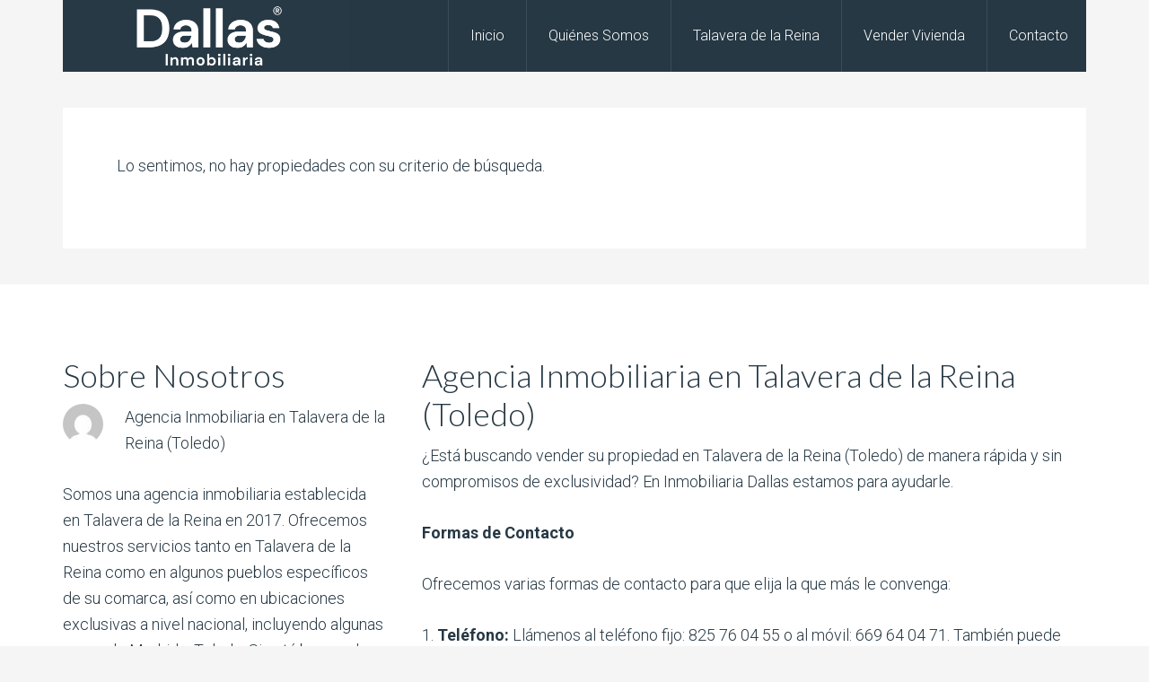

--- FILE ---
content_type: text/html
request_url: https://cdn.trustindex.io/widgets/83/83b30df18e9d785e9246ba4a8c6/content.html
body_size: 170
content:
<div class="ti-widget ti-certificate" data-layout-id="67" data-set-id="default" data-pid="83b30df18e9d785e9246ba4a8c6" data-is-valid="1" data-domain="inmobiliariadallas.es" data-validation="ssl" > <div class="ti-trust-badge"> <div class="ti-trust-badge-header"> <div class="ti-trust-icon"> <img src="https://cdn.trustindex.io/assets/icon/ti-cert-shield.svg" alt="" /> </div> <div class="ti-trust-badge-title">Certificado Seguro</div> </div> <div class="ti-trust-badge-footer">Verificado por: Trustindex</div> <div class="ti-tooltip ti-align-top-center"> <div class="ti-tooltip-card"> <div class="ti-tooltip-check"><i class="ti-check-ok"></i>Conexión SSL segura</div> <div class="ti-tooltip-check"><i class="ti-check-ok"></i>No es un sitio en la lista negra</div> <div class="ti-tooltip-check"><i class="ti-check-ok"></i>Google Safe Browsing</div> </div> </div> </div> </div>